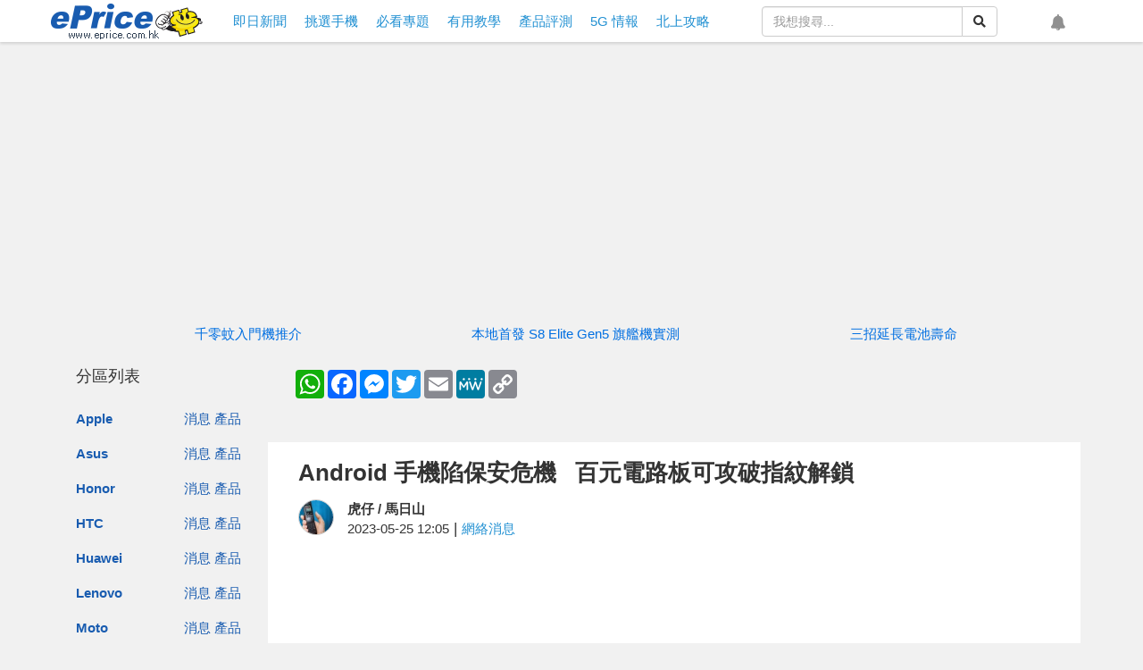

--- FILE ---
content_type: text/html; charset=utf-8
request_url: https://www.google.com/recaptcha/api2/aframe
body_size: 267
content:
<!DOCTYPE HTML><html><head><meta http-equiv="content-type" content="text/html; charset=UTF-8"></head><body><script nonce="PbQB1R_SeXQrMviUNOqbnw">/** Anti-fraud and anti-abuse applications only. See google.com/recaptcha */ try{var clients={'sodar':'https://pagead2.googlesyndication.com/pagead/sodar?'};window.addEventListener("message",function(a){try{if(a.source===window.parent){var b=JSON.parse(a.data);var c=clients[b['id']];if(c){var d=document.createElement('img');d.src=c+b['params']+'&rc='+(localStorage.getItem("rc::a")?sessionStorage.getItem("rc::b"):"");window.document.body.appendChild(d);sessionStorage.setItem("rc::e",parseInt(sessionStorage.getItem("rc::e")||0)+1);localStorage.setItem("rc::h",'1769001137299');}}}catch(b){}});window.parent.postMessage("_grecaptcha_ready", "*");}catch(b){}</script></body></html>

--- FILE ---
content_type: application/javascript
request_url: https://www.eprice.com.hk/js/web/firebase.trigger.js
body_size: 17900
content:
(function ($) {

    const domain = 'www.eprice.com.hk';

    $.FCM = ( typeof $.FCM == 'undefined' )? {} : $.FCM;
    $.FCM.state = null;
    $.FCM.version = '202305091009';
    $.FCM.config = {
        apiKey: "AIzaSyAPtymWv-070faC8nADOG20yH4tmyCPwjk",
        authDomain: "eprice-hk.firebaseapp.com",
        databaseURL: "https://eprice-hk.firebaseio.com",
        projectId: "eprice-hk",
        storageBucket: "eprice-hk.appspot.com",
        messagingSenderId: "733538827262",
        appId: "1:733538827262:web:e00ebb4188fbb7afba5eaf",
        domain: domain
    };

    $.FCM.init = function() {

        if ( typeof $.Api === 'undefined' || typeof $.Dialog == 'undefined' || typeof firebase === 'undefined' || typeof firebase.messaging === 'undefined' ) {
            return setTimeout(function(){
                $.FCM.init();
            }, 300);
        }

        $('.icon-button.notification')
        .removeAttr('disabled');
        
        if ( location.host !== $.FCM.config.domain ) {
            //console.log(location.host, $.FCM.config.domain);
            console.log('domain not matched');
            return false;
        }
        
        var version = $.FCM.version;
        serviceWorkerRegistration = navigator.serviceWorker.register('/sw.js?v=' + version, {
            'scope': '/'
        })
        .then( (serviceWorkerRegistration) => {
            /*
            console.log(version);
            console.log(window.serviceWorkerRegistrationVersion);
            console.log(serviceWorkerRegistration.active.scriptURL);
            */
            var re = new RegExp('v=' + version);
            if ( typeof serviceWorkerRegistration.active != 'undefined' ) {
                if ( serviceWorkerRegistration.active.scriptURL ) {
                    if ( /firebase\-messaging\-sw/.test(serviceWorkerRegistration.active.scriptURL) ) {
                        serviceWorkerRegistration.unregister();
                    }

                    if ( !re.test(serviceWorkerRegistration.active.scriptURL) ) {
                        //registration.unregister();
                        serviceWorkerRegistration.update();
                        console.log('force update service worker version to ' + version);
                        location.reload(true);
                    }
                }
            }

            $.FCM.state = 'actived';
            
            if ( typeof ServiceWorkerRegistration == 'undefined' ) {
                $('.icon-button.notification')
                .addClass('disabled hidden');

                if ( /^((?!chrome|android).)*safari/i.test(navigator.userAgent) ) {
                    $('.icon-button.btn-reload')
                    .removeClass('hidden');
                }
                return false;
            }

        
            if (!('showNotification' in ServiceWorkerRegistration.prototype)) { 
                console.warn('Notifications aren\'t supported.');  
                $('.icon-button.notification')
                .addClass('disabled hidden');

                if ( /^((?!chrome|android).)*safari/i.test(navigator.userAgent) ) {
                    $('.icon-button.btn-reload')
                    .removeClass('hidden');
                }
                
                return false;
            }

            firebase.initializeApp($.FCM.config);
        
            messaging = firebase.messaging();

        
            Notification.requestPermission(function (status) {
                //console.log('User allowed permission: ' + status);
                // This allows to use Notification.permission with Chrome/Safari
                if (Notification.permission !== status) {
                    Notification.permission = status;
                }
            });
        
            // Check the current Notification permission.  
            // If its denied, it's a permanent block until the  
            // user changes the permission  
            if (Notification.permission === 'denied') { 
                console.warn('The user has blocked notifications.');  
                return false;
            }

            // Check if push messaging is supported  
            if (!('PushManager' in window)) {  
                console.warn('Push messaging isn\'t supported.');  
                return false;
            }

            //console.log(serviceWorkerRegistration);
            
            //console.log("Service Worker Registered...");

            messaging.useServiceWorker(serviceWorkerRegistration);

            messaging.requestPermission().then(function() {

                $('.icon-button.notification')
                .removeClass('btn-disabled');

                messaging.getToken().then(function(currentToken) {
                    // console.log(currentToken);
                    if (currentToken) {
                        var existToken = localStorage.getItem('token');
                        localStorage.setItem('token', currentToken)
                        // console.log('check notification enable or not');

                        $.Api.FCM.Subscribe.checkData({
                            cToken: currentToken,
                            eToken: existToken,
                            u: ( typeof $.gv.viewer == 'undefined' )? 0 : $.gv.viewer
                        }, {
                            'success': function(oRes) {
                                if ( parseInt(oRes.status, 10) == 1 ) {
                                    var $bell = $('.icon-button.notification');
                                    $bell.addClass('active');
                                }
                            },
                            'failure': function(oRes) {
                                if ( parseInt(oRes.errno) == -2 ) {
                                    $.Layout.Notification.Dialog.show({
                                        'notification': 1,
                                        'welcome': 1
                                    });
                                    
                                }

                                // $.Api.callbackAry['failure'](oRes.msg);
                            }
                        });
                    } 
                    else {
                        console.log('No Instance ID token available. Request permission to generate one.')
                    }
                });
                
            });

            /*
            // When your app is in the foreground (the user is currently viewing your web page), you can receive data and notification payloads directly in the page.           
            messaging.onMessage(function(payload) {
                //console.log('Message received. ', payload)

                $.Api.FCM.sendData({
                    url: 'https://' + $.FCM.config.domain + '/ajax/fcm/fetch/',
                    type: 'GET',
                    data: {
                        id: payload.data.tag
                    }                           
                }, function(oRes) {
                    if ( '0' !== oRes.errno || typeof oRes.res == 'undefined' ) {
                        console.error('The API returned an error.', oRes);  
                        throw new Error();  
                    }

                    var notificationTitle = oRes.res.title;
                    var notificationUrl = oRes.res.tag;

                    var notificationOptions = {  
                        body: oRes.res.body,
                        icon: oRes.res.icon,  
                        requireInteraction: payload.data.requireInteraction === 'true'
                    };
                            
                    var notification = new Notification(notificationTitle, notificationOptions)
                    notification.onclick = function(event) {
                        var currentToken = localStorage.getItem('token');
                        $.Api.FCM.sendData({
                            url: 'https://' + $.FCM.config.domain + '/ajax/fcm/click/',
                            type: 'GET',
                            data: {
                                id: payload.data.tag
                            }
                        });
                        //console.log(event.target.data);
                        console.log('notification click');

                        window.open(notificationUrl); 
                        notification.close();
                    }
                });
                                    
            });
            */  
        
        })
        .catch(function(err) {
            //Notification
            console.log('Unable to register to notify.', err);
        });
        
    };

    $.FCM.Subscribe = ( typeof $.FCM.Subscribe == 'undefined' )? {} : $.FCM.Subscribe;
    $.FCM.Subscribe.updateData = function(action, currentToken) {
        if ( $.FCM.state != 'actived' ) {
            return $.Dialog.showAlertDialog({
                id: 'dialog-box-failure',
                html: "<div class=\"text-center\">FCM is not activied</div>",
                zIndex: 1051,
                buttons: [{
                    text: '確定',
                    className: 'btn-dismiss',
                    click: function(e) {
                        $.Dialog.closeDialog('dialog-box-failure');
                    }
                }]
            });
        }

        __callbackStore = function(token) {
            $.Api.FCM.Subscribe.storeData({
                token: token,
                u: ( typeof $.gv.viewer == 'undefined' )? 0 : $.gv.viewer
            }, {
                'success': function(oRes) {
                    var $bell = $('.icon-button.notification, .btn-bell');
                    $bell.addClass('active');
                    $.Dialog.closeDialog('dialog-notification');
                },
                'failure': function(oRes) {
                    $.Dialog.showAlertDialog({
                        id: 'dialog-box-failure',
                        html: "<div class=\"text-center\">" + oRes.msg + "</div>",
                        zIndex: 1051,
                        buttons: [{
                            text: '確定',
                            className: 'btn-dismiss',
                            click: function(e) {
                                $.Dialog.closeDialog('dialog-box-failure');
                            }
                        }]
                    });
                }
            });
        };

        __callbackRemove = function(token) {
            $.Api.FCM.Subscribe.removeData({
                token: token,
                u: ( typeof $.gv.viewer == 'undefined' )? 0 : $.gv.viewer
            }, {
                'success': function(oRes) {
                    var $bell = $('.icon-button.notification, .btn-bell');
                    $bell.removeClass('active');
                    $.Dialog.closeDialog('dialog-notification');
                },
                'failure': function(oRes) {
                    $.Dialog.showAlertDialog({
                        id: 'dialog-box-failure',
                        html: "<div class=\"text-center\">" + oRes.msg + "</div>",
                        zIndex: 1051,
                        buttons: [{
                            text: '確定',
                            className: 'btn-dismiss',
                            click: function(e) {
                                $.Dialog.closeDialog('dialog-box-failure');
                            }
                        }]
                    });
                }
            });
        };

        __callback = function(token) {
            if ( action === 'store' ) {
                __callbackStore(token);
            }
            else {
                __callbackRemove(token);
            }            
        };

        if ( !currentToken ) {
            messaging = firebase.messaging();
            messaging.requestPermission().then(function() { 
                //console.log('Notification permission granted.');
                messaging.getToken().then(function(newToken) {
                    __callback(newToken);
                });
            });
        }
        else {
            __callback(currentToken);
        }
    };

    

    $.Api = ( typeof $.Api == 'undefined' )? {} : $.Api;
    $.Api.FCM = ( typeof $.Api.FCM == 'undefined' )? {} : $.Api.FCM;
    $.Api.FCM.Subscribe = ( typeof $.Api.FCM.Subscribe == 'undefined' )? {} : $.Api.FCM.Subscribe;
    $.Api.FCM.Subscribe.checkData = function(a, t) {
        $.Api.sendRequest({url:'/api/web/fcm/check',data:a,type:"GET"},t)
    };

    $.Api.FCM.Subscribe.storeData = function(a,t) {
        $.Api.sendRequest({url:'/api/web/fcm/subscribe',data:a,type:"POST"},t)
    };

    $.Api.FCM.Subscribe.removeData = function(a,t) {
        $.Api.sendRequest({url:'/api/web/fcm/unsubscribe',data:a,type:"POST"},t)
    };    


    $.Layout = ( typeof $.Layout == 'undefined' )? {} : $.Layout;
    $.Layout.Notification = ( typeof $.Layout.Notification == 'undefined' )? {} : $.Layout.Notification;
    $.Layout.Notification.Dialog = ( typeof $.Layout.Notification.Dialog == 'undefined' )? {} : $.Layout.Notification.Dialog;
    
    $.Layout.Notification.Dialog.show = function(data) {
        var $d = $('<div />').append( $.Layout.Notification.Dialog.createElement(data) );
        var setting = $.Dialog.getDefaultSetting();
        setting.html = $d.html();
        setting.id = 'dialog-notification';
        setting.buttons = [{
            'text': '確定',
            'click': function(e){
                var $opt = $('input[name="notification"]:checked');                                        
                var currentToken = localStorage.getItem('token');

                setTimeout(function(){
                    $.Dialog.closeDialog('dialog-notification');
                }, 300);

                $.FCM.Subscribe.updateData( ( $opt.val() == '0' )? 'remove' : 'store', currentToken);
            }
        }];
            
        $.Dialog.showAlertDialog(setting);       
    };
    
    $.Layout.Notification.Dialog.createElement = function(data) {
        var $d = $('<div />').addClass('text-center');
        
        var text = '';
        if ( data.welcome == '1' ) {
            //text += "您還沒有設定網站通知哦！<br />";
            text += "立即按開啟，接收最優惠手機及 IT 產品資訊<br />";
            text += "<small>(您可以之後在網站右上方修改通知設定)</small>";
        }
        else {
            text += '立即按開啟，接收最優惠手機及 IT 產品資訊';
        }

        text += "<div class=\"text-primary\">是否要開啟通知？</div>";


        $('<div />')
        .addClass('text-message text-center')
        .appendTo($d)
        .html( text );


        var $fgi = $("<div />").addClass('form-inline my-1').appendTo($d);

        var $fg = $('<div />')
        .addClass('form-group')
        .appendTo($fgi);
        
        var $ig = $('<div />')
        .addClass('input-group text-center')
        .appendTo($fg);
        
        var $ri = $('<div />')
        .addClass('radio-inline')
        .appendTo($ig);
        
        $('<input />')
        .attr('type', 'radio')
        .attr('name', 'notification')
        .attr('value', '0')
        .appendTo($ri);
        
        $('<span />')
        .text('關閉')
        .appendTo($ri);
        
        var $ri = $('<div />')
        .addClass('radio-inline')
        .appendTo($ig);
        
        $('<input />')
        .attr('type', 'radio')
        .attr('name', 'notification')
        .attr('value', '1')
        .appendTo($ri);
        
        $('<span />')
        .text('開啟')
        .appendTo($ri);
        
        $d.find('input[name="notification"][value="' + data.notification + '"]')
          .attr('checked', 'checked');
        
        return $d;
    };
    

    $(document).on('click', '#dialog-notification .radio-inline>span', function(e){
        $(this).siblings('input[type="radio"]')
        .trigger('click');
    })  
    .on('click', '.icon-button.notification', function(e){
        e.preventDefault();
        if ( $(this).hasClass('btn-disabled') ) {
            return false;
        }

        if ( $.FCM.state == 'actived' ) {
            return $.Layout.Notification.Dialog.show({
                'notification': $(this).hasClass('active')? 1 : 0,
                'welcome': 0
            });
        }        

        var msg = "您之前已拒絕了本網站的推播，請重新設定瀏覽器。";
        if ( $(this).hasClass('disabled') ) {
            msg = "您的瀏覽器不支援推播通知功能<br />建議您可以改用 Google Chrome 訂閱";
        }

        $.Dialog.showAlertDialog({
            id: 'dialog-box-failure',
            html: "<div class=\"text-center\">" + msg + "</div>",
            zIndex: 1051,
            buttons: [{
                text: '確定',
                className: 'btn-dismiss',
                click: function(e) {
                    $.Dialog.closeDialog('dialog-box-failure');
                }
            }]
        });         
    });


    if ( 'showNotification' in ServiceWorkerRegistration.prototype ) { 
        (function() {
            let el = document.getElementsByTagName("script")[0];

            s = document.createElement("script");
            //s.async = true;
            s.src = 'https://www.gstatic.com/firebasejs/7.23.0/firebase-app.js';
            el.parentNode.insertBefore(s, el);

            setTimeout(function(){
                s = document.createElement("script");
                s.async = true;
                s.src = 'https://www.gstatic.com/firebasejs/7.23.0/firebase-messaging.js';
                el.parentNode.insertBefore(s, el);
                $.FCM.init();
            }, 300);
        })();
    }

})(jQuery);
